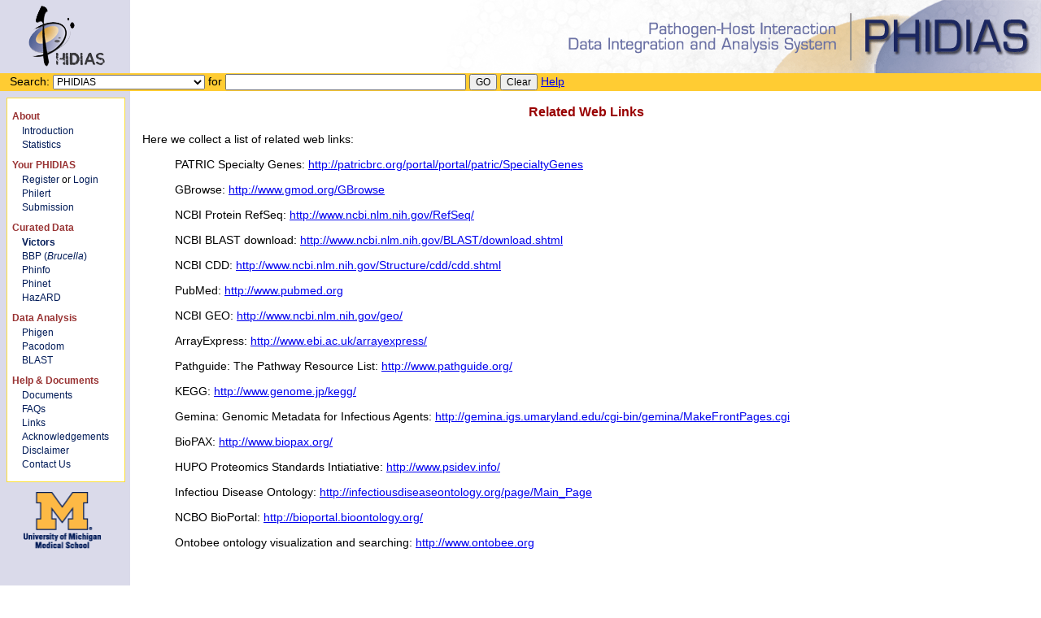

--- FILE ---
content_type: text/html; charset=UTF-8
request_url: https://phidias.us/links.php
body_size: 8133
content:
<!DOCTYPE html PUBLIC "-//W3C//DTD XHTML 1.0 Transitional//EN" "http://www.w3.org/TR/xhtml1/DTD/xhtml1-transitional.dtd">
<html xmlns="http://www.w3.org/1999/xhtml"><!-- InstanceBegin template="/Templates/main.dwt.php" codeOutsideHTMLIsLocked="false" -->
<head>
<!-- InstanceBeginEditable name="doctitle" -->
<title>PHIDIAS: Pathogen-Host Interaction Data Integration and Analysis System</title>
<!-- InstanceEndEditable -->
<meta http-equiv="Content-Type" content="text/html; charset=iso-8859-1">
<link href="css/bmain.css" rel="stylesheet" type="text/css">
<script language="javascript" src="inc/functions.js"></script>
<script language="javascript" src="inc/browsercheck.js"></script>
<!-- InstanceBeginEditable name="head" --><!-- InstanceEndEditable -->
</head>
<body style="margin:0px" background="images/body_bg.gif">
<table width="100%" border="0" cellpadding="0" cellspacing="0">
  <tr id="tablePageHeader">
    <td width="160"><a href="/index.php"><img src="/images/phidias_logo.gif" width="160" height="90" border="0" /></a></td>
    <td><!-- InstanceBeginEditable name="Banner" --><img src="/images/phidias_logo_banner_right.gif" width="796" height="90" align="right" /><!-- InstanceEndEditable --></td>
  </tr>
  <tr bgcolor="#ffcc33">
    <td colspan="2"><form style="margin:1px 12px 1px 12px; padding:0px" action="/searchWeb.php" method="post" name="webSearch" id="webSearch">
        Search:
        <select name="searchEngine">
          <option value="phidb">PHIDIAS</option>
          <option value="phinfo">Phinfo</option>
          <option value="pgbrowser">PGBrowser</option>
          <option value="pacodom_cd">Pacodom: conserved domains</option>
          <option value="pacodom_protein">Pacodom: proteins</option>
          <option value="phigen">Phigen</option>
          <option value="phix">Phix</option>
          <option value="---">-----------------------------------</option>
          <option value="pubmed">PubMed</option>
          <option value="google">Google</option>
          <option value="ncbi_protein">NCBI Protein</option>
          <option value="ncbi_nucleotide">NCBI Nucleotide</option>
          <option value="ncbi_genome">NCBI Genome</option>
          <option value="ncbi_gene">NCBI Gene</option>
        </select>
        for
        <input size="40" name="term" />
        <input type="submit" value="GO" name="submit" />
        <input type="reset" value="Clear" name="clear" />
        <a href="/search_help.php">Help</a>
      </form></td>
  </tr>
</table>
<table width="100%" border="0" cellspacing="0">
  <tr>
  <td width="160" valign="top" style="margin-left:30px;">
<style type="text/css">
<!--
.style1 {color: #FF0000}
-->
</style>
<div style="width:144px; border:solid 1px #FFDF33; background-color:#FFFFFF; margin:7px 7px 10px 7px;">
<dl style="margin-left:0px; padding-left:6px;">
<dt class="topnav">About</dt>
<dt class="topnav2"><a class="topnav2a" href="/introduction.php">Introduction</a></dt>
<dt class="topnav2"><a class="topnav2a" href="/stat.php">Statistics</a></dt>

<dt class="topnav">Your PHIDIAS</dt>

<dt class="topnav2"><a class="topnav2a" href="/users/register.php">Register</a> or <a class="topnav2a" href="/users/login.php">Login</a></dt>
<dt class="topnav2"><a class="topnav2a" href="/philert/index.php">Philert</a></dt>
<dt class="topnav2"><a class="topnav2a" href="/datasubmission/index.php">Submission</a></dt>

<dt class="topnav">Curated Data</dt>
<dt class="topnav2"><a href="/victors/index.php" class="topnav2a"><strong>Victors</strong></a></dt>
<dt class="topnav2"><a class="topnav2a" href="/bbp/index.php">BBP (<i>Brucella</i>)</a></dt>
<dt class="topnav2"><a class="topnav2a" href="/phinfo/index.php">Phinfo</a></dt>
<dt class="topnav2"><a class="topnav2a" href="/phinet/index.php">Phinet</a></dt>
<dt class="topnav2"><a class="topnav2a" href="/pcd-base/index.php"></a></dt>
<dt class="topnav2"><a class="topnav2a" href="/hazard/index.php">HazARD</a></dt>


<dt class="topnav">Data Analysis</dt>
<dt class="topnav2"><a class="topnav2a" href="/phigen/index.php">Phigen</a></dt>
<dt class="topnav2"><a class="topnav2a" href="/pacodom/index.php">Pacodom</a></dt>
<dt class="topnav2"><a class="topnav2a" href="/blast/index.php">BLAST</a></dt>

<dt class="topnav">Help &amp; Documents</dt>
<dt class="topnav2"><a class="topnav2a" href="/docs/docs.php">Documents</a></dt>
<dt class="topnav2"><a class="topnav2a" href="/faqs.php">FAQs</a></dt>
<dt class="topnav2"><a class="topnav2a" href="/links.php">Links</a></dt>
<dt class="topnav2"><a class="topnav2a" href="/acknowledge.php">Acknowledgements</a></dt>
<dt class="topnav2"><a class="topnav2a" href="/disclaimer.php">Disclaimer</a></dt>
<dt class="topnav2"><a class="topnav2a" href="/contactUs.php">Contact Us</a></dt>
</dl>
</div>  
<div style="text-align:center; width:150px"><a href="http://www.med.umich.edu/" target="_blank"><img src="/images/UMMSLogoCs.gif" alt="UMMS Logo" width="99" height="73" border="0"/></a></div>
  
  </td>
    <td valign="top">
<div style="margin: 8px 12px 16px 12px;">            
 <!-- InstanceBeginEditable name="Main" -->

              <h3 align="center" class="subheadblue">Related Web Links</h3>
			  Here we collect a list of related web links: 
			   <blockquote>
              <p>PATRIC Specialty Genes: <a href="http://patricbrc.org/portal/portal/patric/SpecialtyGenes">http://patricbrc.org/portal/portal/patric/SpecialtyGenes</a></p>
              <p>GBrowse: <a href="http://www.gmod.org/GBrowse">http://www.gmod.org/GBrowse</a></p>
              <p>NCBI Protein RefSeq: <a href="http://www.ncbi.nlm.nih.gov/RefSeq/">http://www.ncbi.nlm.nih.gov/RefSeq/</a></p>
              <p>NCBI BLAST download: <a href="http://www.ncbi.nlm.nih.gov/BLAST/download.shtml">http://www.ncbi.nlm.nih.gov/BLAST/download.shtml</a></p>
              <p>NCBI CDD: <a href="http://www.ncbi.nlm.nih.gov/Structure/cdd/cdd.shtml">http://www.ncbi.nlm.nih.gov/Structure/cdd/cdd.shtml</a> </p>
              <p>PubMed: <a href="http://www.pubmed.org">http://www.pubmed.org</a></p>
              <p>NCBI GEO: <a href="http://www.ncbi.nlm.nih.gov/geo/">http://www.ncbi.nlm.nih.gov/geo/</a></p>
              <p>ArrayExpress: <a href="http://www.ebi.ac.uk/arrayexpress/">http://www.ebi.ac.uk/arrayexpress/</a></p>
              <p>Pathguide: The Pathway Resource List: <a href="http://www.pathguide.org/">http://www.pathguide.org/</a></p>
              <p>KEGG: <a href="http://www.genome.jp/kegg/">http://www.genome.jp/kegg/</a></p>
              <p>Gemina: Genomic Metadata for Infectious Agents: <a href="http://gemina.igs.umaryland.edu/cgi-bin/gemina/MakeFrontPages.cgi">http://gemina.igs.umaryland.edu/cgi-bin/gemina/MakeFrontPages.cgi</a> </p>
              <p>BioPAX: <a href="http://www.biopax.org/">http://www.biopax.org/</a></p>
              <p>HUPO Proteomics Standards Intiatiative: <a href="http://www.psidev.info/">http://www.psidev.info/</a></p>
              <p>Infectiou Disease Ontology: <a href="http://infectiousdiseaseontology.org/page/Main_Page">http://infectiousdiseaseontology.org/page/Main_Page</a></p>
              <p>NCBO BioPortal: <a href="http://bioportal.bioontology.org/">http://bioportal.bioontology.org/</a></p>
              <p>Ontobee ontology visualization and searching: <a href="http://www.ontobee.org">http://www.ontobee.org</a> </p>
              <p>&nbsp;</p>
              <p>&nbsp;</p>
        </blockquote>
			  <p>&nbsp;</p>
  <!-- InstanceEndEditable -->
</div>
    </td>
  </tr>
</table>
<!-- InstanceBeginEditable name="Footer" --><!-- InstanceEndEditable -->

<script type="text/javascript">
var gaJsHost = (("https:" == document.location.protocol) ? "https://ssl." : "http://www.");
document.write(unescape("%3Cscript src='" + gaJsHost + "google-analytics.com/ga.js' type='text/javascript'%3E%3C/script%3E"));
</script>
<script type="text/javascript">
var pageTracker = _gat._getTracker("UA-4869243-3");
pageTracker._trackPageview();
</script>

</body>
<!-- InstanceEnd --></html>


--- FILE ---
content_type: text/css
request_url: https://phidias.us/css/bmain.css
body_size: 6652
content:
body, td, form {
	font-family: arial, verdana, sans-serif;
	font-size: 14px;
}
body {
	margin: 0px;
	background-image:url(../images/body_bg.gif);
	background-color:#FFFFFF;
}
input, textarea, select {
	font-size: 12px;
	font-family: arial, verdana, sans-serif;
}
p {
	margin-bottom:15px;
	margin-top:15px;
	padding-bottom:0px;
	padding-top:0px;
}

table { empty-cells: show }
.styleLeftColumn {font-family: arial, verdana, sans-serif;
	font-weight: bold;
	font-size: 12px;
	color: #333333;
}
.styleSubject {
	color: #FFFFFF;
	font-weight: bold;
}

.smallContent {
	font-size: 12px;
	font-family: arial, verdana, sans-serif;
}

.mainhead {
	font-size: 28px;
	color: #000066;
	font-weight: bold;
	font-family: arial, verdana, sans-serif;
}

.mainheadblue {

	font-size: 18px;
	line-height: 15px;
	color: #333333;
	font-weight: bold;
	text-decoration: none;
}

.subhead {
	font-size: 24px;
	line-height: 28px;
	color: #000066;
	font-weight: bold;
	text-decoration: none;
}

.footer {
	font-size: 18px;
	line-height: 22px;
	color: #ffffff;
	font-weight: bold;
	text-decoration: none;
}

.temphead {font-size: 20px; color: #ffffff;}

.footerlink {
	font-size: 80%; 
	color: #FFFFFF; 
	text-decoration: none; 
	padding-right: 40px;
	padding-left: 40px;
}
a.footerlink:link {
	color: #000066;
}
a.footerlink:visited {
	color: #000066;
}
a.footerlink:hover {
	color: #003366;
}
a.footerlink:active {
	color: #000066;
}

.topnav {font-size: 12px; font-weight:bold; line-height: 16px; margin-top:10px; margin-bottom:4px; color:#993333; text-decoration:none}
a.topnava:link {color:#993333; text-decoration:none}
a.topnava:visited {color: #993333; text-decoration:none}
a.topnava:hover {color: #888800; text-decoration:underline}
a.topnava:active {color: #011b58; text-decoration:underline}

.topnav2 {
font-size: 12px; line-height: 13px; margin-left: 12px; text-decoration:none; margin-bottom:4px;
}
a.topnav2a:link {color:#011b58; text-decoration:none}
a.topnav2a:visited {color: #011b58; text-decoration:none}
a.topnav2a:hover {color: #888800; text-decoration:none}
a.topnav2a:active {color: #011b58; text-decoration:none}


.tdHeader {
	font-weight:bold;
	border-right:1px solid #DFEBFF; 
	border-bottom:1px solid #DFEBFF;
	font-size: 12px;
	font-family: arial, verdana, sans-serif;
}

.tdMice {
	border-right:1px solid #FFDFED; 
	border-bottom:1px solid #FFDFED;
	font-size: 12px;
	font-family: arial, verdana, sans-serif;
}

.tdData {
	border-right:1px solid #DFEBFF; 
	border-bottom:1px solid #DFEBFF;
	font-size: 12px;
	font-family: arial, verdana, sans-serif;
}

.inputMiceData {
	font-size: 12px;
	font-family: arial, verdana, sans-serif;
	border: 0px;
}

.inputMiceDataGray {
	font-size: 12px;
	font-family: arial, verdana, sans-serif;
	border: 0px;
	background-color: #F8F8F8;
}

.textarea-handle {
	height: 2px;
	margin: 0px;
	background: #EEEEEE;
}

h3{
 font-family: arial, verdana, sans-serif;
 font-size: 16px;
 color:#990000;
 margin-bottom:16px;
 margin-top:16px;
 padding-bottom:0px;
 padding-top:0px;
}

h2{
 font-family: arial, verdana, sans-serif;
 font-size: 20px;
 color:#990000;
 margin-bottom:16px;
 margin-top:16px;
 padding-bottom:0px;
 padding-top:0px;
}


.aRef {
	font-size: 12px;
}
.table_search {
	border: 1px solid #006699;
	font-family: Arial, Helvetica, sans-serif;
}
.table_searchResults {
	border-left: 1px solid #006699;
	border-right: 1px solid #006699;
	border-top: 1px solid #006699;
	border-bottom: 1px solid #006699;
	font-family:"Times New Roman", Times, serif;
}
.title_search {
	font-size: 16px;
	font-weight: bold;
}

.title1_search_result {
	font-size: 14px;
	font-weight: bold;
	color:#006633;
}

.title2_search_result {
	font-size: 12px;
	font-weight: bold;
	color:#A818A8;
}

.block_search_groups {
	font-size: 12px;
	margin-top: 0px;
	padding-top: 0px;
	margin-right: 0px;
	padding-right: 0px;
	margin-bottom: 0px;
	padding-bottom: 0px;
}
.block_references {
	font-size: 12px;
	margin-left: 16px;
	padding-left: 0px;
	margin-top: 4px;
	padding-top: 0px;
	margin-right: 0px;
	padding-right: 0px;
	margin-bottom: 4px;
	padding-bottom: 0px;
}

h4{
 font-family: arial, verdana, sans-serif;
 font-size: 14px;
 color:#990000;
}


.h2gray {
	font-size:16px;
	font-weight:bold;
	color:#333333;
	font-family: arial, verdana, sans-serif;
}

.notice {
	color:#990000;
}

div#errbox {
	width:500px;
	margin-left:auto;
	margin-right:auto;
	margin-top: 20px;
}

div#errbox_caption {
	font-weight:bold;
	margin-top: 10px;
	margin-bottom:10px;
}

div#errbox_msg {
	color:#FF0000;
	margin-top: 10px;
	margin-bottom:10px;
}

div#errbox_header {
	color:#990000;
	margin-top: 10px;
	margin-bottom:10px;
}


div#errbox_operation {
	margin-top: 10px;
	margin-bottom:10px;
}

/**GBrowse stuff**/
A.banner          { color  : #FFFFFF;
                    font-size : 10pt;
                    text-decoration : none;
                  }
A.bblue           { color: #FFFFFF;
                    background-color: #9999FF;
                    font-size : 10pt;
                    text-align: center;
                  }
A.bred            { color: #FFFFFF;
                    background-color: #FF6666;
                    font-size : 10pt;
                    text-align: center;
                  }
TH.linkmenu       { font-size: 9pt;
                  }
.reset_button     {background-color: red;
	            color: yellow;           
                  }
.datatitle        { background-color: khaki; }
.databody         { background-color: lightgoldenrodyellow; }
.searchtitle      { background-color: khaki;
	            font-size: 10pt;
}
.searchbody       { background-color: lightgoldenrodyellow;
	            font-size: 10pt;
}
.settingstitle    { background-color: DarkKhaki;
	            font-size: 10pt;
}
.settingsbody     { background-color: khaki;
	            font-size: 10pt;
}
.uploadtitle      { background-color: DarkKhaki;
	            font-size: 10pt;
}
.uploadbody       { background-color: khaki;
	            font-size: 10pt;
}
.technicalinfo    { background-color: #FFFFFF; }
.toggle           { color: #3366FF; }
.error            { color: red; }
.note             { color: red; }
.pre              { font-family: monospace; }
.popup            { COLOR: #9F141A;
                    CURSOR: help;
                    TEXT-DECORATION: none
                  }
 
/**End of GBrowse stuff**/



--- FILE ---
content_type: application/javascript
request_url: https://phidias.us/inc/browsercheck.js
body_size: 21621
content:
//
// JavaScript Browser Sniffer
// Eric Krok, Andy King, Michel Plungjan Jan. 31, 2002
// see http://www.webreference.com/ for more information
//
// This program is free software; you can redistribute it and/or modify
// it under the terms of the GNU General Public License as published by
// the Free Software Foundation; either version 2 of the License, or
//  (at your option) any later version.
//
// please send any improvements to aking@internet.com and we'll
// roll the best ones in
//
// adapted from Netscape's Ultimate client-side JavaScript client sniffer
// and andy king's sniffer
// Revised May 7 99 to add is.nav5up and is.ie5up (see below). (see below).
// Revised June 11 99 to add additional props, checks
// Revised June 23 99 added screen props - gecko m6 doesn't support yet - abk
//                    converted to var is_ from is object to work everywhere
// 990624 - added cookie forms links frames checks - abk
// 001031 - ie4 mod 5.0 -> 5. (ie5.5 mididentified - abk)
//          is_ie4 mod tp work with ie6+ - abk
// 001120 - ns6 released, document.layers false, put back in
//        - is_nav6 test added - abk
// 001121 - ns6+ added, used document.getElementById, better test, dom-compl
// 010117 - actual version for ie3-5.5 by Michel Plungjan
// 010118 - actual version for ns6 by Michel Plungjan
// 010217 - netscape 6/mz 6 ie5.5 onload defer bug docs - abk
// 011107 - added is_ie6 and is_ie6up variables - dmr
// 020128 - added link to netscape's sniffer, on which this is based - abk
//          updated sniffer for aol4-6, ie5mac = js1.4, TVNavigator, AOLTV,
//          hotjava
// 020131 - cleaned up links, added more links to example object detection
// 020131 - a couple small problems with Opera detection. First, when Opera
//          is set to be compatible with other browsers it will contain their
//          information in the userAgent strings. Thus, to be sure we have 
//          Opera we should check for it before checking for the other bigs.
//          (And make sure the others are !opera.) Also corrected a minor
//          bug in the is_opera6up assignment.
// 020214 - Added link for Opera/JS compatibility; added improvements for 
//          windows xp/2000 id in opera and aol 7 id (thanks to Les
//          Hill, Les.Hill@getronics.com, for the suggestion).
// 020531 - Added N6/7 and moz identifiers. 
// 020605 - Added mozilla guessing, Netscape 7 identification, and cleaner
//          identification for Netscape 6. (this comment added after code 
//          changes)
// 020725 - Added is_gecko. -- dmr
// 021205 - Added is_Flash and is_FlashVersion, based on Doc JavaScript code. 
//          Added Opera 7 variables. -- dmr
// 021209 - Added aol8. -- dmr
// 030110 - Added is_safari, added 1.5 js designation for Opera 7. --dmr
// 030128 - Added is_konq, per user suggestion (thanks to Sam Vilain).
//          Removed duplicate Opera checks left over after last revision. - dmr
// 031124 - Added is_fb and version. We report this right after the is_moz
//          report. - dmr
// 040325 - Added is_fx and version. We report this right after the is_moz
//          report. - dmr
// 040421 - Added Debian check to is_moz. Thanks to Patrice Bridoux for
//          reporting this.
// 040517 - Added is_fb/is_fx to plugins based flash detection. Thanks to 
//          Martin Bischoff for pointing out this omission.
// 040617 - On Mac IE, appVersion differs from the version in the ua, 
//          with the UA appearing to be more accurate. As an experiment, 
//          for Mac we'll pull is_minor from the ua instead.
//
// Everything you always wanted to know about your JavaScript client
// but were afraid to ask. Creates "is_" variables indicating:
// (1) browser vendor:
//     is_nav, is_ie, is_opera
// (2) browser version number:
//     is_major (integer indicating major version number: 2, 3, 4 ...)
//     is_minor (float   indicating full  version number: 2.02, 3.01, 4.04 ...)
// (3) browser vendor AND major version number
//     is_nav2, is_nav3, is_nav4, is_nav4up, is_nav5, is_nav5up, 
//     is_nav6, is_nav6up, is_ie3, is_ie4, is_ie4up, is_ie5up, is_ie6...
// (4) JavaScript version number:
//     is_js (float indicating full JavaScript version number: 1, 1.1, 1.2 ...)
// (5) OS platform and version:
//     is_win, is_win16, is_win32, is_win31, is_win95, is_winnt, is_win98
//     is_os2
//     is_mac, is_mac68k, is_macppc
//     is_unix
//        is_sun, is_sun4, is_sun5, is_suni86
//        is_irix, is_irix5, is_irix6
//        is_hpux, is_hpux9, is_hpux10
//        is_aix, is_aix1, is_aix2, is_aix3, is_aix4
//        is_linux, is_sco, is_unixware, is_mpras, is_reliant
//        is_dec, is_sinix, is_freebsd, is_bsd
//     is_vms
//
// based in part on 
// http://www.mozilla.org/docs/web-developer/sniffer/browser_type.html
// The Ultimate JavaScript Client Sniffer
// and Andy King's object detection sniffer
//
// Note: you don't want your Nav4 or IE4 code to "turn off" or
// stop working when Nav5 and IE5 (or later) are released, so
// in conditional code forks, use is_nav4up ("Nav4 or greater")
// and is_ie4up ("IE4 or greater") instead of is_nav4 or is_ie4
// to check version in code which you want to work on future
// versions. For DOM tests scripters commonly used the 
// is_getElementById test, but make sure you test your code as
// filter non-compliant browsers (Opera 5-6 for example) as some 
// browsers return true for this test, and don't fully support
// the W3C's DOM1.
//

    // convert all characters to lowercase to simplify testing
    var agt=navigator.userAgent.toLowerCase();
    var appVer = navigator.appVersion.toLowerCase();

    // *** BROWSER VERSION ***

    var is_minor = parseFloat(appVer);
    var is_major = parseInt(is_minor);

    var is_opera = (agt.indexOf("opera") != -1);
    var is_opera2 = (agt.indexOf("opera 2") != -1 || agt.indexOf("opera/2") != -1);
    var is_opera3 = (agt.indexOf("opera 3") != -1 || agt.indexOf("opera/3") != -1);
    var is_opera4 = (agt.indexOf("opera 4") != -1 || agt.indexOf("opera/4") != -1);
    var is_opera5 = (agt.indexOf("opera 5") != -1 || agt.indexOf("opera/5") != -1);
    var is_opera6 = (agt.indexOf("opera 6") != -1 || agt.indexOf("opera/6") != -1); // new 020128- abk
    var is_opera7 = (agt.indexOf("opera 7") != -1 || agt.indexOf("opera/7") != -1); // new 021205- dmr
    var is_opera5up = (is_opera && !is_opera2 && !is_opera3 && !is_opera4);
    var is_opera6up = (is_opera && !is_opera2 && !is_opera3 && !is_opera4 && !is_opera5); // new020128
    var is_opera7up = (is_opera && !is_opera2 && !is_opera3 && !is_opera4 && !is_opera5 && !is_opera6); // new021205 -- dmr

    // Note: On IE, start of appVersion return 3 or 4
    // which supposedly is the version of Netscape it is compatible with.
    // So we look for the real version further on in the string
    // And on Mac IE5+, we look for is_minor in the ua; since 
    // it appears to be more accurate than appVersion - 06/17/2004

    var is_mac = (agt.indexOf("mac")!=-1);
    var iePos  = appVer.indexOf('msie');
    if (iePos !=-1) {
       if(is_mac) {
           var iePos = agt.indexOf('msie');
           is_minor = parseFloat(agt.substring(iePos+5,agt.indexOf(';',iePos)));
       }
       else is_minor = parseFloat(appVer.substring(iePos+5,appVer.indexOf(';',iePos)));
       is_major = parseInt(is_minor);
    }

    // ditto Konqueror
                                      
    var is_konq = false;
    var kqPos   = agt.indexOf('konqueror');
    if (kqPos !=-1) {                 
       is_konq  = true;
       is_minor = parseFloat(agt.substring(kqPos+10,agt.indexOf(';',kqPos)));
       is_major = parseInt(is_minor);
    }                                 

    var is_getElementById   = (document.getElementById) ? "true" : "false"; // 001121-abk
    var is_getElementsByTagName = (document.getElementsByTagName) ? "true" : "false"; // 001127-abk
    var is_documentElement = (document.documentElement) ? "true" : "false"; // 001121-abk

    var is_safari = ((agt.indexOf('safari')!=-1)&&(agt.indexOf('mac')!=-1))?true:false;
    var is_khtml  = (is_safari || is_konq);

    var is_gecko = ((!is_khtml)&&(navigator.product)&&(navigator.product.toLowerCase()=="gecko"))?true:false;
    var is_gver  = 0;
    if (is_gecko) is_gver=navigator.productSub;

    var is_moz   = ((agt.indexOf('mozilla/5')!=-1) && (agt.indexOf('spoofer')==-1) &&
                    (agt.indexOf('compatible')==-1) && (agt.indexOf('opera')==-1)  &&
                    (agt.indexOf('webtv')==-1) && (agt.indexOf('hotjava')==-1)     &&
                    (is_gecko) && 
                    ((navigator.vendor=="")||(navigator.vendor=="Mozilla")||(navigator.vendor=="Debian")));
    var is_fb = ((agt.indexOf('mozilla/5')!=-1) && (agt.indexOf('spoofer')==-1) &&
                 (agt.indexOf('compatible')==-1) && (agt.indexOf('opera')==-1)  &&
                 (agt.indexOf('webtv')==-1) && (agt.indexOf('hotjava')==-1)     &&
                 (is_gecko) && (navigator.vendor=="Firebird"));
    var is_fx = ((agt.indexOf('mozilla/5')!=-1) && (agt.indexOf('spoofer')==-1) &&
                 (agt.indexOf('compatible')==-1) && (agt.indexOf('opera')==-1)  &&
                 (agt.indexOf('webtv')==-1) && (agt.indexOf('hotjava')==-1)     &&
                 (is_gecko) && (navigator.vendor=="Firefox"));
    if ((is_moz)||(is_fb)||(is_fx)) {  // 032504 - dmr
       var is_moz_ver = (navigator.vendorSub)?navigator.vendorSub:0;
       if(!(is_moz_ver)) {
           is_moz_ver = agt.indexOf('rv:');
           is_moz_ver = agt.substring(is_moz_ver+3);
           is_paren   = is_moz_ver.indexOf(')');
           is_moz_ver = is_moz_ver.substring(0,is_paren);
       }
       is_minor = is_moz_ver;
       is_major = parseInt(is_moz_ver);
    }
   var is_fb_ver = is_moz_ver;
   var is_fx_ver = is_moz_ver;

    var is_nav  = ((agt.indexOf('mozilla')!=-1) && (agt.indexOf('spoofer')==-1)
                && (agt.indexOf('compatible') == -1) && (agt.indexOf('opera')==-1)
                && (agt.indexOf('webtv')==-1) && (agt.indexOf('hotjava')==-1)
                && (!is_khtml) && (!(is_moz)) && (!is_fb) && (!is_fx));

    // Netscape6 is mozilla/5 + Netscape6/6.0!!!
    // Mozilla/5.0 (Windows; U; Win98; en-US; m18) Gecko/20001108 Netscape6/6.0
    // Changed this to use navigator.vendor/vendorSub - dmr 060502   
    // var nav6Pos = agt.indexOf('netscape6');
    // if (nav6Pos !=-1) {
    if ((navigator.vendor)&&
        ((navigator.vendor=="Netscape6")||(navigator.vendor=="Netscape"))&&
        (is_nav)) {
       is_major = parseInt(navigator.vendorSub);
       // here we need is_minor as a valid float for testing. We'll
       // revert to the actual content before printing the result. 
       is_minor = parseFloat(navigator.vendorSub);
    }

    var is_nav2 = (is_nav && (is_major == 2));
    var is_nav3 = (is_nav && (is_major == 3));
    var is_nav4 = (is_nav && (is_major == 4));
    var is_nav4up = (is_nav && is_minor >= 4);  // changed to is_minor for
                                                // consistency - dmr, 011001
    var is_navonly      = (is_nav && ((agt.indexOf(";nav") != -1) ||
                          (agt.indexOf("; nav") != -1)) );

    var is_nav6   = (is_nav && is_major==6);    // new 010118 mhp
    var is_nav6up = (is_nav && is_minor >= 6) // new 010118 mhp

    var is_nav5   = (is_nav && is_major == 5 && !is_nav6); // checked for ns6
    var is_nav5up = (is_nav && is_minor >= 5);

    var is_nav7   = (is_nav && is_major == 7);
    var is_nav7up = (is_nav && is_minor >= 7);

    var is_ie   = ((iePos!=-1) && (!is_opera) && (!is_khtml));
    var is_ie3  = (is_ie && (is_major < 4));

    var is_ie4   = (is_ie && is_major == 4);
    var is_ie4up = (is_ie && is_minor >= 4);
    var is_ie5   = (is_ie && is_major == 5);
    var is_ie5up = (is_ie && is_minor >= 5);
    
    var is_ie5_5  = (is_ie && (agt.indexOf("msie 5.5") !=-1)); // 020128 new - abk
    var is_ie5_5up =(is_ie && is_minor >= 5.5);                // 020128 new - abk
	
    var is_ie6   = (is_ie && is_major == 6);
    var is_ie6up = (is_ie && is_minor >= 6);

// KNOWN BUG: On AOL4, returns false if IE3 is embedded browser
    // or if this is the first browser window opened.  Thus the
    // variables is_aol, is_aol3, and is_aol4 aren't 100% reliable.

    var is_aol   = (agt.indexOf("aol") != -1);
    var is_aol3  = (is_aol && is_ie3);
    var is_aol4  = (is_aol && is_ie4);
    var is_aol5  = (agt.indexOf("aol 5") != -1);
    var is_aol6  = (agt.indexOf("aol 6") != -1);
    var is_aol7  = ((agt.indexOf("aol 7")!=-1) || (agt.indexOf("aol7")!=-1));
    var is_aol8  = ((agt.indexOf("aol 8")!=-1) || (agt.indexOf("aol8")!=-1));

    var is_webtv = (agt.indexOf("webtv") != -1);
    
    // new 020128 - abk
    
    var is_TVNavigator = ((agt.indexOf("navio") != -1) || (agt.indexOf("navio_aoltv") != -1)); 
    var is_AOLTV = is_TVNavigator;

    var is_hotjava = (agt.indexOf("hotjava") != -1);
    var is_hotjava3 = (is_hotjava && (is_major == 3));
    var is_hotjava3up = (is_hotjava && (is_major >= 3));

    // end new
	
    // *** JAVASCRIPT VERSION CHECK ***
    // Useful to workaround Nav3 bug in which Nav3
    // loads <SCRIPT LANGUAGE="JavaScript1.2">.
    // updated 020131 by dragle
    var is_js;
    if (is_nav2 || is_ie3) is_js = 1.0;
    else if (is_nav3) is_js = 1.1;
    else if ((is_opera5)||(is_opera6)) is_js = 1.3; // 020214 - dmr
    else if (is_opera7up) is_js = 1.5; // 031010 - dmr
    else if (is_khtml) is_js = 1.5;   // 030110 - dmr
    else if (is_opera) is_js = 1.1;
    else if ((is_nav4 && (is_minor <= 4.05)) || is_ie4) is_js = 1.2;
    else if ((is_nav4 && (is_minor > 4.05)) || is_ie5) is_js = 1.3;
    else if (is_nav5 && !(is_nav6)) is_js = 1.4;
    else if (is_hotjava3up) is_js = 1.4; // new 020128 - abk
    else if (is_nav6up) is_js = 1.5;

    // NOTE: In the future, update this code when newer versions of JS
    // are released. For now, we try to provide some upward compatibility
    // so that future versions of Nav and IE will show they are at
    // *least* JS 1.x capable. Always check for JS version compatibility
    // with > or >=.

    else if (is_nav && (is_major > 5)) is_js = 1.4;
    else if (is_ie && (is_major > 5)) is_js = 1.3;
    else if (is_moz) is_js = 1.5;
    else if (is_fb||is_fx) is_js = 1.5; // 032504 - dmr
    
    // what about ie6 and ie6up for js version? abk
    
    // HACK: no idea for other browsers; always check for JS version 
    // with > or >=
    else is_js = 0.0;
    // HACK FOR IE5 MAC = js vers = 1.4 (if put inside if/else jumps out at 1.3)
    if ((agt.indexOf("mac")!=-1) && is_ie5up) is_js = 1.4; // 020128 - abk
    
    // Done with is_minor testing; revert to real for N6/7
    if (is_nav6up) {
       is_minor = navigator.vendorSub;
    }

    // *** PLATFORM ***
    var is_win   = ( (agt.indexOf("win")!=-1) || (agt.indexOf("16bit")!=-1) );
    // NOTE: On Opera 3.0, the userAgent string includes "Windows 95/NT4" on all
    //        Win32, so you can't distinguish between Win95 and WinNT.
    var is_win95 = ((agt.indexOf("win95")!=-1) || (agt.indexOf("windows 95")!=-1));

    // is this a 16 bit compiled version?
    var is_win16 = ((agt.indexOf("win16")!=-1) ||
               (agt.indexOf("16bit")!=-1) || (agt.indexOf("windows 3.1")!=-1) ||
               (agt.indexOf("windows 16-bit")!=-1) );

    var is_win31 = ((agt.indexOf("windows 3.1")!=-1) || (agt.indexOf("win16")!=-1) ||
                    (agt.indexOf("windows 16-bit")!=-1));
	
	var is_winme = ((agt.indexOf("win 9x 4.90")!=-1));    // new 020128 - abk
    var is_win2k = ((agt.indexOf("windows nt 5.0")!=-1) || (agt.indexOf("windows 2000")!=-1)); // 020214 - dmr
    var is_winxp = ((agt.indexOf("windows nt 5.1")!=-1) || (agt.indexOf("windows xp")!=-1)); // 020214 - dmr

    // NOTE: Reliable detection of Win98 may not be possible. It appears that:
    //       - On Nav 4.x and before you'll get plain "Windows" in userAgent.
    //       - On Mercury client, the 32-bit version will return "Win98", but
    //         the 16-bit version running on Win98 will still return "Win95".
    var is_win98 = ((agt.indexOf("win98")!=-1) || (agt.indexOf("windows 98")!=-1));
    var is_winnt = ((agt.indexOf("winnt")!=-1) || (agt.indexOf("windows nt")!=-1));
    var is_win32 = (is_win95 || is_winnt || is_win98 ||
                    ((is_major >= 4) && (navigator.platform == "Win32")) ||
                    (agt.indexOf("win32")!=-1) || (agt.indexOf("32bit")!=-1));

    var is_os2   = ((agt.indexOf("os/2")!=-1) ||
                    (navigator.appVersion.indexOf("OS/2")!=-1) ||
                    (agt.indexOf("ibm-webexplorer")!=-1));

    var is_mac    = (agt.indexOf("mac")!=-1);
    if (is_mac) { is_win = !is_mac; } // dmr - 06/20/2002
    var is_mac68k = (is_mac && ((agt.indexOf("68k")!=-1) ||
                               (agt.indexOf("68000")!=-1)));
    var is_macppc = (is_mac && ((agt.indexOf("ppc")!=-1) ||
                                (agt.indexOf("powerpc")!=-1)));

    var is_sun   = (agt.indexOf("sunos")!=-1);
    var is_sun4  = (agt.indexOf("sunos 4")!=-1);
    var is_sun5  = (agt.indexOf("sunos 5")!=-1);
    var is_suni86= (is_sun && (agt.indexOf("i86")!=-1));
    var is_irix  = (agt.indexOf("irix") !=-1);    // SGI
    var is_irix5 = (agt.indexOf("irix 5") !=-1);
    var is_irix6 = ((agt.indexOf("irix 6") !=-1) || (agt.indexOf("irix6") !=-1));
    var is_hpux  = (agt.indexOf("hp-ux")!=-1);
    var is_hpux9 = (is_hpux && (agt.indexOf("09.")!=-1));
    var is_hpux10= (is_hpux && (agt.indexOf("10.")!=-1));
    var is_aix   = (agt.indexOf("aix") !=-1);      // IBM
    var is_aix1  = (agt.indexOf("aix 1") !=-1);
    var is_aix2  = (agt.indexOf("aix 2") !=-1);
    var is_aix3  = (agt.indexOf("aix 3") !=-1);
    var is_aix4  = (agt.indexOf("aix 4") !=-1);
    var is_linux = (agt.indexOf("inux")!=-1);
    var is_sco   = (agt.indexOf("sco")!=-1) || (agt.indexOf("unix_sv")!=-1);
    var is_unixware = (agt.indexOf("unix_system_v")!=-1);
    var is_mpras    = (agt.indexOf("ncr")!=-1);
    var is_reliant  = (agt.indexOf("reliantunix")!=-1);
    var is_dec   = ((agt.indexOf("dec")!=-1) || (agt.indexOf("osf1")!=-1) ||
           (agt.indexOf("dec_alpha")!=-1) || (agt.indexOf("alphaserver")!=-1) ||
           (agt.indexOf("ultrix")!=-1) || (agt.indexOf("alphastation")!=-1));
    var is_sinix = (agt.indexOf("sinix")!=-1);
    var is_freebsd = (agt.indexOf("freebsd")!=-1);
    var is_bsd = (agt.indexOf("bsd")!=-1);
    var is_unix  = ((agt.indexOf("x11")!=-1) || is_sun || is_irix || is_hpux ||
                 is_sco ||is_unixware || is_mpras || is_reliant ||
                 is_dec || is_sinix || is_aix || is_linux || is_bsd || is_freebsd);

    var is_vms   = ((agt.indexOf("vax")!=-1) || (agt.indexOf("openvms")!=-1));
// additional checks, abk
	var is_anchors = (document.anchors) ? "true":"false";
	var is_regexp = (window.RegExp) ? "true":"false";
	var is_option = (window.Option) ? "true":"false";
	var is_all = (document.all) ? "true":"false";
// cookies - 990624 - abk
	document.cookie = "cookies=true";
	var is_cookie = (document.cookie) ? "true" : "false";
	var is_images = (document.images) ? "true":"false";
	var is_layers = (document.layers) ? "true":"false"; // gecko m7 bug?
// new doc obj tests 990624-abk
	var is_forms = (document.forms) ? "true" : "false";
	var is_links = (document.links) ? "true" : "false";
	var is_frames = (window.frames) ? "true" : "false";
	var is_screen = (window.screen) ? "true" : "false";

// java
	var is_java = (navigator.javaEnabled());

// Flash checking code adapted from Doc JavaScript information; 
// see http://webref.com/js/column84/2.html

   var is_Flash        = false;
   var is_FlashVersion = 0;

   if ((is_nav||is_opera||is_moz||is_fb||is_fx||is_safari)||
       (is_mac&&is_ie5up)) {
      var plugin = (navigator.mimeTypes && 
                    navigator.mimeTypes["application/x-shockwave-flash"] &&
                    navigator.mimeTypes["application/x-shockwave-flash"].enabledPlugin) ?
                    navigator.mimeTypes["application/x-shockwave-flash"].enabledPlugin : 0;
      if (plugin) {
         is_Flash = true;
         is_FlashVersion = parseInt(plugin.description.substring(plugin.description.indexOf(".")-1));
      }
   }

	is_minor = parseFloat(is_minor);
	
	var browser_ok = false;
	var browser_flash = false;
	var browser_ie5mac = false;
	if(is_Flash){browser_flash = true;}	
	if(is_opera && is_minor > 7.0){browser_ok = true;}
	if(is_aol && is_minor >= 5.0){browser_ok = true;}
	if(is_win){
		if(is_ie5up){browser_ok = true;}
		if(is_nav6up){browser_ok = true;}
		if(is_moz && is_minor >= 1.5){browser_ok = true;}
		if(is_fx && is_minor >= 0.1){browser_ok = true;}
	}
	if(is_mac){
		if(is_ie5up){browser_ok = true; browser_ie5mac = true;}	//should be is_ie6up
		if(is_nav7up){browser_ok = true;}
		if(is_moz && is_minor >= 1.5){browser_ok = true;}
		if(is_safari && is_minor > 1.0){browser_ok = true;}
		if(is_fx && is_minor >= 0.1){browser_ok = true;}
	}
	if(is_unix){browser_ok = true; browser_flash = true;}	//just let anyone on unix - sun most likely - in
	


--- FILE ---
content_type: application/javascript
request_url: https://phidias.us/inc/functions.js
body_size: 683
content:
function moveOptions (strfromID, strtoID) {
	var fromID = document.getElementById(strfromID);
	var toID = document.getElementById(strtoID);
	var noOfOptions = fromID.length;
	
	for (i=0; i< noOfOptions; i++) {
		if (fromID.options[i].selected) {
			toID.length ++;
			toID.options[toID.length-1].text = fromID.options[i].text;
			toID.options[toID.length-1].value = fromID.options[i].value;
			fromID.remove(i);
			i--;
			noOfOptions--;
		}
	}
}

function selectAllOptions (strselectID) {
	var selectID = document.getElementById(strselectID);
	var noOfOptions = selectID.length;
	
	for (i=0; i< noOfOptions; i++) {
		selectID.options[i].selected = true;
	}
}